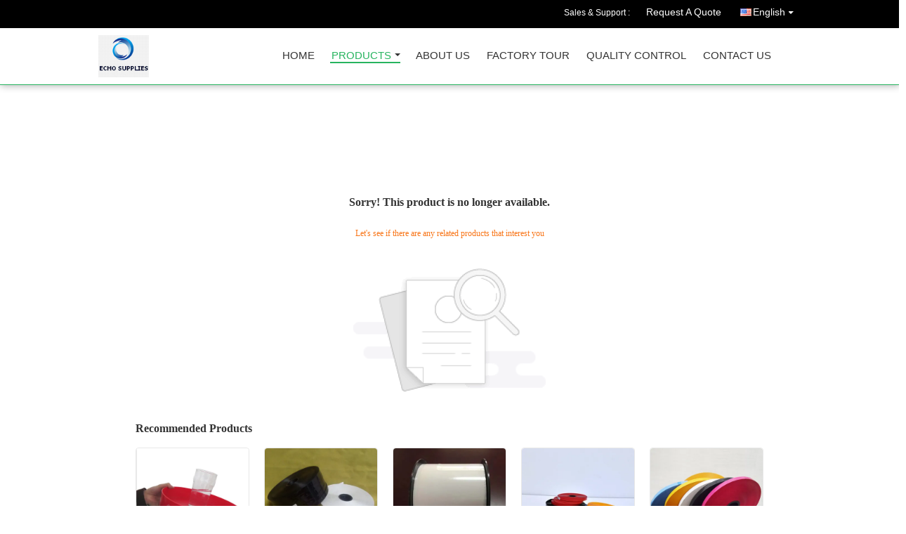

--- FILE ---
content_type: text/html; charset=UTF-8
request_url: https://www.echosuppliesmachine.com/sale-12316313-customized-high-quality-lightweight-industrial-mobile-belt-conveyor-splicing-machine.html
body_size: 9839
content:

<!DOCTYPE html>
<html lang="en">
<head>
	<meta charset="utf-8">
	<meta http-equiv="X-UA-Compatible" content="IE=edge">
	<meta name="viewport" content="width=device-width, initial-scale=1">
    <title>Sorry! This product is no longer available.</title>
    <meta name="keywords" content="Sorry! This product is no longer available." />
    <meta name="description" content="Sorry! This product is no longer available." />
    <link type="text/css" rel="stylesheet"
          href="/images/global.css" media="all">
    <link type="text/css" rel="stylesheet"
          href="/photo/echosuppliesmachine/sitetpl/style/common.css" media="all">
    <script type="text/javascript" src="/js/jquery.js"></script>
    <script type="text/javascript" src="/js/common.js"></script>
<style type="text/css">
/*<![CDATA[*/
.consent__cookie {position: fixed;top: 0;left: 0;width: 100%;height: 0%;z-index: 100000;}.consent__cookie_bg {position: fixed;top: 0;left: 0;width: 100%;height: 100%;background: #000;opacity: .6;display: none }.consent__cookie_rel {position: fixed;bottom:0;left: 0;width: 100%;background: #fff;display: -webkit-box;display: -ms-flexbox;display: flex;flex-wrap: wrap;padding: 24px 80px;-webkit-box-sizing: border-box;box-sizing: border-box;-webkit-box-pack: justify;-ms-flex-pack: justify;justify-content: space-between;-webkit-transition: all ease-in-out .3s;transition: all ease-in-out .3s }.consent__close {position: absolute;top: 20px;right: 20px;cursor: pointer }.consent__close svg {fill: #777 }.consent__close:hover svg {fill: #000 }.consent__cookie_box {flex: 1;word-break: break-word;}.consent__warm {color: #777;font-size: 16px;margin-bottom: 12px;line-height: 19px }.consent__title {color: #333;font-size: 20px;font-weight: 600;margin-bottom: 12px;line-height: 23px }.consent__itxt {color: #333;font-size: 14px;margin-bottom: 12px;display: -webkit-box;display: -ms-flexbox;display: flex;-webkit-box-align: center;-ms-flex-align: center;align-items: center }.consent__itxt i {display: -webkit-inline-box;display: -ms-inline-flexbox;display: inline-flex;width: 28px;height: 28px;border-radius: 50%;background: #e0f9e9;margin-right: 8px;-webkit-box-align: center;-ms-flex-align: center;align-items: center;-webkit-box-pack: center;-ms-flex-pack: center;justify-content: center }.consent__itxt svg {fill: #3ca860 }.consent__txt {color: #a6a6a6;font-size: 14px;margin-bottom: 8px;line-height: 17px }.consent__btns {display: -webkit-box;display: -ms-flexbox;display: flex;-webkit-box-orient: vertical;-webkit-box-direction: normal;-ms-flex-direction: column;flex-direction: column;-webkit-box-pack: center;-ms-flex-pack: center;justify-content: center;flex-shrink: 0;}.consent__btn {width: 280px;height: 40px;line-height: 40px;text-align: center;background: #3ca860;color: #fff;border-radius: 4px;margin: 8px 0;-webkit-box-sizing: border-box;box-sizing: border-box;cursor: pointer;font-size:14px}.consent__btn:hover {background: #00823b }.consent__btn.empty {color: #3ca860;border: 1px solid #3ca860;background: #fff }.consent__btn.empty:hover {background: #3ca860;color: #fff }.open .consent__cookie_bg {display: block }.open .consent__cookie_rel {bottom: 0 }@media (max-width: 760px) {.consent__btns {width: 100%;align-items: center;}.consent__cookie_rel {padding: 20px 24px }}.consent__cookie.open {display: block;}.consent__cookie {display: none;}
/*]]>*/
</style>
<script type="text/javascript">
/*<![CDATA[*/
window.isvideotpl = 0;window.detailurl = '';
var isShowGuide=0;showGuideColor=0;var company_type = 4;var webim_domain = '';

var colorUrl = '';
var aisearch = 0;
var selfUrl = '';
window.playerReportUrl='/vod/view_count/report';
var query_string = ["Products","Show"];
var g_tp = '';
var customtplcolor = 99106;
window.predomainsub = "";
/*]]>*/
</script>
</head>
<body>
<div class="cont_header  cont_header_01">
   <style>
.f_header_main_raq .select_language dt div:hover,
.f_header_main_raq .select_language dt div:hover
 {
    color: #ce7500;;
    text-decoration: underline;
}
.f_header_main_raq .select_language dt div{
    color: #333;
}
</style>
<div class="f_header_main_raq">
        <div class="head_top">
        <div class="head_top_inner">
                        <span class="tel_num">Sales & Support : <font id="hourZone"></font> </span>
                        <a class="raq" target="_blank" title="Xinxiang Echo Supplies Co.,Ltd." href="/contactnow.html">Request A Quote</a>                                        <div class="select_language_wrap" id="selectlang">
                                        <a id="tranimg" href="javascript:void(0)"   class="ope english">English<span class="w_arrow"></span>
                    </a>
                    <dl class="select_language">
                                                    <dt class="english">
                                                            <a title="China good quality Hot Coding Ribbon foil  on sales" href="https://www.echosuppliesmachine.com/supplier-305204-thermal-transfer-overprinter-ribbon">English</a>                            </dt>
                                                    <dt class="spanish">
                                                            <a title="China good quality Hot Coding Ribbon foil  on sales" href="https://spanish.echosuppliesmachine.com/supplier-305204-thermal-transfer-overprinter-ribbon">Spanish</a>                            </dt>
                                            </dl>
                </div>
                    </div>
    </div>
    <div class="head_bottom" id="head_menu">
        <a title="China Hot Coding Ribbon foil manufacturer" href="//www.echosuppliesmachine.com"><img class="logo_wrap" onerror="$(this).parent().hide();" src="/logo.gif" alt="China Hot Coding Ribbon foil manufacturer" /></a>        <ul>
                                                                <li id="headHome" >
                        <a class="nav_a" target="_self" title="Xinxiang Echo Supplies Co.,Ltd." href="/">Home</a>                    </li>
                                                                                <li id="productLi" class="cur">
                        <a class="nav_a" target="_self" title="Xinxiang Echo Supplies Co.,Ltd." href="/products.html">Products</a>                        <div class="products">
                                                            <a title="Hot Coding Ribbon foil" href="/supplier-174507-hot-coding-ribbon-foil">Hot Coding Ribbon foil</a>                                                            <a title="Cable marking tape" href="/supplier-4431371-cable-marking-tape">Cable marking tape</a>                                                            <a title="TTO Ribbon" href="/supplier-4431419-tto-ribbon">TTO Ribbon</a>                                                            <a title="TTR Ribbons" href="/supplier-4220752-ttr-ribbons">TTR Ribbons</a>                                                            <a title="Hot Coding Machine" href="/supplier-255281-hot-coding-machine">Hot Coding Machine</a>                                                            <a title="TTO Printer" href="/supplier-4431418-tto-printer">TTO Printer</a>                                                            <a title="Coding machine" href="/supplier-4431420-coding-machine">Coding machine</a>                                                            <a title="Abrasive Media" href="/supplier-303330-abrasive-media">Abrasive Media</a>                                                            <a title="Conveyor equipment" href="/supplier-360274-conveyor-equipment">Conveyor equipment</a>                                                            <a title="Linear vibrating screen" href="/supplier-381665-linear-vibrating-screen">Linear vibrating screen</a>                                                            <a title="Vibrating Screen Machine" href="/supplier-174506-vibrating-screen-machine">Vibrating Screen Machine</a>                                                            <a title="Honey production / processing equipment" href="/supplier-394475-honey-production-processing-equipment">Honey production / processing equipment</a>                                                            <a title="Crayon making machine" href="/supplier-402745-crayon-making-machine">Crayon making machine</a>                                                            <a title="Plastic products" href="/supplier-4787611-plastic-products">Plastic products</a>                                                    </div>
                    </li>
                                                                                <li id="headAboutUs" >
                        <a class="nav_a" target="_self" title="Xinxiang Echo Supplies Co.,Ltd." href="/aboutus.html">About Us</a>                    </li>
                                                                                <li id="headFactorytour" >
                        <a class="nav_a" target="_self" title="Xinxiang Echo Supplies Co.,Ltd." href="/factory.html">Factory Tour</a>                    </li>
                                                                                <li id="headQualityControl" >
                        <a class="nav_a" target="_self" title="Xinxiang Echo Supplies Co.,Ltd." href="/quality.html">Quality Control</a>                    </li>
                                                                                <li id="headContactUs" >
                        <a class="nav_a" target="_self" title="Xinxiang Echo Supplies Co.,Ltd." href="/contactus.html">Contact Us</a>                    </li>
                                                                </ul>
    </div>
    <div class="clearfix"></div>
</div>
    <script>
        var show_f_header_main_dealZoneHour = true;
    </script>

<script>
    if (window.addEventListener) {
        window.addEventListener("load", function() {
            f_headmenucur();
            if (document.getElementById("tranimg")) {
                $(document).click(function(event) {
                    if (event.currentTarget.activeElement.id != 'tranimg') {
                        $('.select_language').hide();
                    }
                });
            }
            $("#productLi").mouseover(function() {
                $(this).children(".products").show();
            })
            $("#productLi").mouseout(function() {
                $(this).children(".products").hide();
            })

            if ((typeof(show_f_header_main_dealZoneHour) != "undefined") && show_f_header_main_dealZoneHour) {
                f_header_main_dealZoneHour(
                    "00",
                    "9",
                    "00",
                    "17",
                    "86-135-23859058",
                    "");
            }
        }, false);
    } else {
        window.attachEvent("onload", function() {
            f_headmenucur();
            if (document.getElementById("tranimg")) {
                $(document).click(function(event) {
                    if (event.currentTarget.activeElement.id != 'tranimg') {
                        $('.select_language').hide();
                    }
                });
            }
            $("#productLi").mouseover(function() {
                $(this).children(".products").show();
            })
            $("#productLi").mouseout(function() {
                $(this).children(".products").hide();
            })

            if ((typeof(show_f_header_main_dealZoneHour) != "undefined") && show_f_header_main_dealZoneHour) {
                f_header_main_dealZoneHour(
                    "00",
                    "9",
                    "00",
                    "17",
                    "86-135-23859058",
                    "");
            }
        });
    }
    if (document.getElementById("tranimg").addEventListener) {
        document.getElementById("tranimg").addEventListener("click", function(event) {
            f_header_main_float_selectLanguage(event);
        }, false);
    } else {
        document.getElementById("tranimg").attachEvent("click", function(event) {
            f_header_main_float_selectLanguage(event);
        });
    }
</script>


<!-- 视频停止 -->
<script>
    $(function($) {
        var scroll = true
        var isUpScroll = false; //记录滚动条滚动方向
        $(window).scroll(function() {
            if (scroll) {
                scroll = false;
                setTimeout(() => {

                    //滚动条滚动方向判断
                    var scrollDirectionFunc = function(e) {
                        e = e || window.event;
                        if (e.wheelDelta) { //判断浏览器IE，谷歌滑轮事件
                            if (e.wheelDelta > 0) { //当滑轮向上滚动时
                                isUpScroll = true;
                            }
                            if (e.wheelDelta < 0) { //当滑轮向下滚动时
                                isUpScroll = false;
                            }
                        } else if (e.detail) { //Firefox滑轮事件
                            if (e.detail > 0) { //当滑轮向下滚动时
                                isUpScroll = false;
                            }
                            if (e.detail < 0) { //当滑轮向上滚动时
                                isUpScroll = true;
                            }
                        }
                    };
                    if (document.attachEvent) {
                        document.attachEvent('onmousewheel', scrollDirectionFunc);
                    }
                    //Firefox使用addEventListener添加滚轮事件
                    if (document.addEventListener) { //firefox
                        document.addEventListener('DOMMouseScroll', scrollDirectionFunc, false);
                    }
                    //Safari与Chrome属于同一类型
                    window.onmousewheel = document.onmousewheel = scrollDirectionFunc;
                    var wTop = $(window).height();
                    var dTop = $(document).scrollTop();
                    console.log($("video"))

                    $("video").each(function(index) {
                        let domTOP = $(this).offset().top
                        let domHeight = $(this).height()
                        console.log(isUpScroll, domTOP > dTop, domTOP < wTop + dTop)
                        if (!isUpScroll && domTOP + domHeight > dTop && domTOP + domHeight < wTop + dTop) {
                            $(this).get(0).play()
                        } else if (isUpScroll && domTOP > dTop && domTOP < wTop + dTop) {
                            $(this).get(0).play()
                        } else {
                            $(this).get(0).pause()

                        }
                    })
                    scroll = true;
                }, 310);
            }

        });
    })
</script></div>
<div class="cont_main_box cont_main_box5">
    <style>
    .main-content {
      margin: 40px auto;
      width:895px;
      font-family: 'Roboto';
      margin-top: 160px;
    }
    .main-tit {
      font-size: 16px;
      color: #333;
      text-align: center;
      font-weight: bold;
    }
    .main-subtit {
      color: #f87416;
      text-align: center;
      margin-top: 30px;
    }
    .main-img-box {
      margin-top: 40px;
      margin-bottom: 40px;
      height: 184px;
      text-align: center;
    }
    .main-img-box img {
      height: 100%;
    }
    .pro-wrap {
      margin-top: 20px;
    }
    .pro-wrap .reco-tit {
      font-size: 16px;
      color: #333;

      font-weight: bold;
    }
    .pro-wrap .pro-box {
      margin-top: 20px;
      overflow: hidden;
    }
    .pro-wrap .pro-item {
      float: left;
      width: 162px;
      margin-right: 21px;
      margin-bottom: 21px;
    }
    .pro-wrap .pro-item:nth-child(5n) {
      margin-right: 0;
    }
    .pro-wrap .pro-item .pro-img {
      height: 160px;
      
      border: 1px solid rgba(232, 232, 232, 1);
      border-radius: 4px;
    }
    .pro-wrap .pro-item .pro-img img {
      width: 100%;
      height: 100%;
      object-fit: contain;
      border-radius: 4px;
    }
    .pro-text {
      margin-top: 8px;
    }
    .pro-text h2 {
      margin: 0;
      padding: 0;
      line-height: 18px;
      height: 54px;
    }
    .pro-text h2 a {
      color: #333;
      font-size: 12px;
      text-decoration: none;
      display: -webkit-box;
    -webkit-box-orient: vertical;
    text-overflow: ellipsis;
    overflow: hidden;
    -webkit-line-clamp: 3;
    font-family: 'Roboto';
    }
    .pro-text h2 a:hover {
      text-decoration: underline;
    }
  </style>
  <div class="main-content">
  <h1 class="main-tit">Sorry! This product is no longer available.</h1>
	<div class="main-subtit">Let's see if there are any related products that interest you</div>
	<div class="main-img-box">
		<img src="/images/p_nosearch.png" alt="product is no longer available.">
	</div>
    <div class="pro-wrap">
      <div class="reco-tit">Recommended Products</div>
      <div class="pro-box">
              <div class="pro-item">
          <div class="pro-img">
          <a title="Promotion 32*5cm Plastic  Anti-slip Bar Serving  Tray"
            href="/sale-53862639-promotion-32-5cm-plastic-anti-slip-bar-serving-tray.html"
            ><img
            alt="Promotion 32*5cm Plastic  Anti-slip Bar Serving  Tray"
            class="lazyi"
            src="/photo/pt207971106-promotion_32_5cm_plastic_anti_slip_bar_serving_tray.jpg"
        /></a>
          </div>
          <div class="pro-text">
            <h2><a title="Promotion 32*5cm Plastic  Anti-slip Bar Serving  Tray"
            href="/sale-53862639-promotion-32-5cm-plastic-anti-slip-bar-serving-tray.html"
            > Promotion 32*5cm Plastic  Anti-slip Bar Serving  Tray</a>
            </h2>
          </div>
        </div>
              <div class="pro-item">
          <div class="pro-img">
          <a title="White /Black Color 8MM X 1000M hot coding  Marking Foil for Pipe,Wire, Cable marking tape"
            href="/sale-10103378-white-black-color-8mm-x-1000m-hot-coding-marking-foil-for-pipe-wire-cable-marking-tape.html"
            ><img
            alt="White /Black Color 8MM X 1000M hot coding  Marking Foil for Pipe,Wire, Cable marking tape"
            class="lazyi"
            src="/photo/pt21991559-white_black_color_8mm_x_1000m_hot_coding_marking_foil_for_pipe_wire_cable_marking_tape.jpg"
        /></a>
          </div>
          <div class="pro-text">
            <h2><a title="White /Black Color 8MM X 1000M hot coding  Marking Foil for Pipe,Wire, Cable marking tape"
            href="/sale-10103378-white-black-color-8mm-x-1000m-hot-coding-marking-foil-for-pipe-wire-cable-marking-tape.html"
            > White /Black Color 8MM X 1000M hot coding  Marking Foil for Pipe,Wire, Cable marking tape</a>
            </h2>
          </div>
        </div>
              <div class="pro-item">
          <div class="pro-img">
          <a title="Black or white  color 10MM X 12,000M White marking tape for HDPE jacket pipes"
            href="/sale-11497845-black-or-white-color-10mm-x-12-000m-white-marking-tape-for-hdpe-jacket-pipes.html"
            ><img
            alt="Black or white  color 10MM X 12,000M White marking tape for HDPE jacket pipes"
            class="lazyi"
            src="/photo/pt22233202-black_or_white_color_10mm_x_12_000m_white_marking_tape_for_hdpe_jacket_pipes.jpg"
        /></a>
          </div>
          <div class="pro-text">
            <h2><a title="Black or white  color 10MM X 12,000M White marking tape for HDPE jacket pipes"
            href="/sale-11497845-black-or-white-color-10mm-x-12-000m-white-marking-tape-for-hdpe-jacket-pipes.html"
            > Black or white  color 10MM X 12,000M White marking tape for HDPE jacket pipes</a>
            </h2>
          </div>
        </div>
              <div class="pro-item">
          <div class="pro-img">
          <a title="Yellow Color 10mm Width 12000m Length hot  Stamping Ribbon For Cable Batch Number Printing"
            href="/sale-11928121-yellow-color-10mm-width-12000m-length-hot-stamping-ribbon-for-cable-batch-number-printing.html"
            ><img
            alt="Yellow Color 10mm Width 12000m Length hot  Stamping Ribbon For Cable Batch Number Printing"
            class="lazyi"
            src="/photo/pt23839132-yellow_color_10mm_width_12000m_length_hot_stamping_ribbon_for_cable_batch_number_printing.jpg"
        /></a>
          </div>
          <div class="pro-text">
            <h2><a title="Yellow Color 10mm Width 12000m Length hot  Stamping Ribbon For Cable Batch Number Printing"
            href="/sale-11928121-yellow-color-10mm-width-12000m-length-hot-stamping-ribbon-for-cable-batch-number-printing.html"
            > Yellow Color 10mm Width 12000m Length hot  Stamping Ribbon For Cable Batch Number Printing</a>
            </h2>
          </div>
        </div>
              <div class="pro-item">
          <div class="pro-img">
          <a title="Good Quality Blue color 6MM X 1000M hot Stamp Marking Foil for Pipe,Wire, Cable"
            href="/sale-10103363-good-quality-blue-color-6mm-x-1000m-hot-stamp-marking-foil-for-pipe-wire-cable.html"
            ><img
            alt="Good Quality Blue color 6MM X 1000M hot Stamp Marking Foil for Pipe,Wire, Cable"
            class="lazyi"
            src="/photo/pt118656162-good_quality_blue_color_6mm_x_1000m_hot_stamp_marking_foil_for_pipe_wire_cable.jpg"
        /></a>
          </div>
          <div class="pro-text">
            <h2><a title="Good Quality Blue color 6MM X 1000M hot Stamp Marking Foil for Pipe,Wire, Cable"
            href="/sale-10103363-good-quality-blue-color-6mm-x-1000m-hot-stamp-marking-foil-for-pipe-wire-cable.html"
            > Good Quality Blue color 6MM X 1000M hot Stamp Marking Foil for Pipe,Wire, Cable</a>
            </h2>
          </div>
        </div>
              <div class="pro-item">
          <div class="pro-img">
          <a title="White color 10MM X 12,000M White marking tape for indent marking machine (HDPE jacket- Optical fiber cable)"
            href="/sale-10103132-white-color-10mm-x-12-000m-white-marking-tape-for-indent-marking-machine-hdpe-jacket-optical-fiber-c.html"
            ><img
            alt="White color 10MM X 12,000M White marking tape for indent marking machine (HDPE jacket- Optical fiber cable)"
            class="lazyi"
            src="/photo/pt22233018-white_color_10mm_x_12_000m_white_marking_tape_for_indent_marking_machine_hdpe_jacket_optical_fiber_cable.jpg"
        /></a>
          </div>
          <div class="pro-text">
            <h2><a title="White color 10MM X 12,000M White marking tape for indent marking machine (HDPE jacket- Optical fiber cable)"
            href="/sale-10103132-white-color-10mm-x-12-000m-white-marking-tape-for-indent-marking-machine-hdpe-jacket-optical-fiber-c.html"
            > White color 10MM X 12,000M White marking tape for indent marking machine (HDPE jacket- Optical fiber cable)</a>
            </h2>
          </div>
        </div>
              <div class="pro-item">
          <div class="pro-img">
          <a title="Good Quality 8MM X 1000M White Color Coding Foil for Cable and Pipe"
            href="/sale-10103078-good-quality-8mm-x-1000m-white-color-coding-foil-for-cable-and-pipe.html"
            ><img
            alt="Good Quality 8MM X 1000M White Color Coding Foil for Cable and Pipe"
            class="lazyi"
            src="/photo/pt110038940-good_quality_8mm_x_1000m_white_color_coding_foil_for_cable_and_pipe.jpg"
        /></a>
          </div>
          <div class="pro-text">
            <h2><a title="Good Quality 8MM X 1000M White Color Coding Foil for Cable and Pipe"
            href="/sale-10103078-good-quality-8mm-x-1000m-white-color-coding-foil-for-cable-and-pipe.html"
            > Good Quality 8MM X 1000M White Color Coding Foil for Cable and Pipe</a>
            </h2>
          </div>
        </div>
              <div class="pro-item">
          <div class="pro-img">
          <a title="2022 Free Sample Good Quality 10MM X 1000M Cable Marking Foil White  reel foil for cable coding"
            href="/sale-9798892-2022-free-sample-good-quality-10mm-x-1000m-cable-marking-foil-white-reel-foil-for-cable-coding.html"
            ><img
            alt="2022 Free Sample Good Quality 10MM X 1000M Cable Marking Foil White  reel foil for cable coding"
            class="lazyi"
            src="/photo/pt110038943-2022_free_sample_good_quality_10mm_x_1000m_cable_marking_foil_white_reel_foil_for_cable_coding.jpg"
        /></a>
          </div>
          <div class="pro-text">
            <h2><a title="2022 Free Sample Good Quality 10MM X 1000M Cable Marking Foil White  reel foil for cable coding"
            href="/sale-9798892-2022-free-sample-good-quality-10mm-x-1000m-cable-marking-foil-white-reel-foil-for-cable-coding.html"
            > 2022 Free Sample Good Quality 10MM X 1000M Cable Marking Foil White  reel foil for cable coding</a>
            </h2>
          </div>
        </div>
              <div class="pro-item">
          <div class="pro-img">
          <a title="Factory price 10mm*1000m white color hot stamping foil for wire marking"
            href="/sale-11690371-factory-price-10mm-1000m-white-color-hot-stamping-foil-for-wire-marking.html"
            ><img
            alt="Factory price 10mm*1000m white color hot stamping foil for wire marking"
            class="lazyi"
            src="/photo/pt22904442-factory_price_10mm_1000m_white_color_hot_stamping_foil_for_wire_marking.jpg"
        /></a>
          </div>
          <div class="pro-text">
            <h2><a title="Factory price 10mm*1000m white color hot stamping foil for wire marking"
            href="/sale-11690371-factory-price-10mm-1000m-white-color-hot-stamping-foil-for-wire-marking.html"
            > Factory price 10mm*1000m white color hot stamping foil for wire marking</a>
            </h2>
          </div>
        </div>
              <div class="pro-item">
          <div class="pro-img">
          <a title="Hot stamping Ribbon to Print Batch Number or Prodution Date Strong Adhesion Coding Foil For Cable"
            href="/sale-11927331-hot-stamping-ribbon-to-print-batch-number-or-prodution-date-strong-adhesion-coding-foil-for-cable.html"
            ><img
            alt="Hot stamping Ribbon to Print Batch Number or Prodution Date Strong Adhesion Coding Foil For Cable"
            class="lazyi"
            src="/photo/pt23839137-hot_stamping_ribbon_to_print_batch_number_or_prodution_date_strong_adhesion_coding_foil_for_cable.jpg"
        /></a>
          </div>
          <div class="pro-text">
            <h2><a title="Hot stamping Ribbon to Print Batch Number or Prodution Date Strong Adhesion Coding Foil For Cable"
            href="/sale-11927331-hot-stamping-ribbon-to-print-batch-number-or-prodution-date-strong-adhesion-coding-foil-for-cable.html"
            > Hot stamping Ribbon to Print Batch Number or Prodution Date Strong Adhesion Coding Foil For Cable</a>
            </h2>
          </div>
        </div>
              <div class="pro-item">
          <div class="pro-img">
          <a title="Factory price 10mm*12000m white color hot stamping foil for cable marking"
            href="/sale-11690366-factory-price-10mm-12000m-white-color-hot-stamping-foil-for-cable-marking.html"
            ><img
            alt="Factory price 10mm*12000m white color hot stamping foil for cable marking"
            class="lazyi"
            src="/photo/pt22233200-factory_price_10mm_12000m_white_color_hot_stamping_foil_for_cable_marking.jpg"
        /></a>
          </div>
          <div class="pro-text">
            <h2><a title="Factory price 10mm*12000m white color hot stamping foil for cable marking"
            href="/sale-11690366-factory-price-10mm-12000m-white-color-hot-stamping-foil-for-cable-marking.html"
            > Factory price 10mm*12000m white color hot stamping foil for cable marking</a>
            </h2>
          </div>
        </div>
              <div class="pro-item">
          <div class="pro-img">
          <a title="Factory price 8mm*1000m white cable marking tape for indent marking machine"
            href="/sale-11690343-factory-price-8mm-1000m-white-cable-marking-tape-for-indent-marking-machine.html"
            ><img
            alt="Factory price 8mm*1000m white cable marking tape for indent marking machine"
            class="lazyi"
            src="/photo/pt22904441-factory_price_8mm_1000m_white_cable_marking_tape_for_indent_marking_machine.jpg"
        /></a>
          </div>
          <div class="pro-text">
            <h2><a title="Factory price 8mm*1000m white cable marking tape for indent marking machine"
            href="/sale-11690343-factory-price-8mm-1000m-white-cable-marking-tape-for-indent-marking-machine.html"
            > Factory price 8mm*1000m white cable marking tape for indent marking machine</a>
            </h2>
          </div>
        </div>
              <div class="pro-item">
          <div class="pro-img">
          <a title="White/Blue/Black/Yellow color  8mm or 10mm coding foil / hot stamping foil for Cable"
            href="/sale-11643469-white-blue-black-yellow-color-8mm-or-10mm-coding-foil-hot-stamping-foil-for-cable.html"
            ><img
            alt="White/Blue/Black/Yellow color  8mm or 10mm coding foil / hot stamping foil for Cable"
            class="lazyi"
            src="/photo/pt22233202-white_blue_black_yellow_color_8mm_or_10mm_coding_foil_hot_stamping_foil_for_cable.jpg"
        /></a>
          </div>
          <div class="pro-text">
            <h2><a title="White/Blue/Black/Yellow color  8mm or 10mm coding foil / hot stamping foil for Cable"
            href="/sale-11643469-white-blue-black-yellow-color-8mm-or-10mm-coding-foil-hot-stamping-foil-for-cable.html"
            > White/Blue/Black/Yellow color  8mm or 10mm coding foil / hot stamping foil for Cable</a>
            </h2>
          </div>
        </div>
              <div class="pro-item">
          <div class="pro-img">
          <a title="Black and white color 8mm 10mm coding foil / hot stamping foil for pipe"
            href="/sale-11643460-black-and-white-color-8mm-10mm-coding-foil-hot-stamping-foil-for-pipe.html"
            ><img
            alt="Black and white color 8mm 10mm coding foil / hot stamping foil for pipe"
            class="lazyi"
            src="/photo/pt22720462-black_and_white_color_8mm_10mm_coding_foil_hot_stamping_foil_for_pipe.jpg"
        /></a>
          </div>
          <div class="pro-text">
            <h2><a title="Black and white color 8mm 10mm coding foil / hot stamping foil for pipe"
            href="/sale-11643460-black-and-white-color-8mm-10mm-coding-foil-hot-stamping-foil-for-pipe.html"
            > Black and white color 8mm 10mm coding foil / hot stamping foil for pipe</a>
            </h2>
          </div>
        </div>
              <div class="pro-item">
          <div class="pro-img">
          <a title="Wholesale  black and white 8mm 10mm PE pipe plastic pipe  wire and cable metering ribbon"
            href="/sale-9032558-wholesale-black-and-white-8mm-10mm-pe-pipe-plastic-pipe-wire-and-cable-metering-ribbon.html"
            ><img
            alt="Wholesale  black and white 8mm 10mm PE pipe plastic pipe  wire and cable metering ribbon"
            class="lazyi"
            src="/photo/pt22720462-wholesale_black_and_white_8mm_10mm_pe_pipe_plastic_pipe_wire_and_cable_metering_ribbon.jpg"
        /></a>
          </div>
          <div class="pro-text">
            <h2><a title="Wholesale  black and white 8mm 10mm PE pipe plastic pipe  wire and cable metering ribbon"
            href="/sale-9032558-wholesale-black-and-white-8mm-10mm-pe-pipe-plastic-pipe-wire-and-cable-metering-ribbon.html"
            > Wholesale  black and white 8mm 10mm PE pipe plastic pipe  wire and cable metering ribbon</a>
            </h2>
          </div>
        </div>
              <div class="pro-item">
          <div class="pro-img">
          <a title="Hot stamping foil for cable and wire marking"
            href="/sale-11928159-hot-stamping-foil-for-cable-and-wire-marking.html"
            ><img
            alt="Hot stamping foil for cable and wire marking"
            class="lazyi"
            src="/photo/pt23839137-hot_stamping_foil_for_cable_and_wire_marking.jpg"
        /></a>
          </div>
          <div class="pro-text">
            <h2><a title="Hot stamping foil for cable and wire marking"
            href="/sale-11928159-hot-stamping-foil-for-cable-and-wire-marking.html"
            > Hot stamping foil for cable and wire marking</a>
            </h2>
          </div>
        </div>
              <div class="pro-item">
          <div class="pro-img">
          <a title="Good quality high adhesive hot stamping foil ribbon for cable & pipe marking tape date coder"
            href="/sale-11928153-good-quality-high-adhesive-hot-stamping-foil-ribbon-for-cable-pipe-marking-tape-date-coder.html"
            ><img
            alt="Good quality high adhesive hot stamping foil ribbon for cable & pipe marking tape date coder"
            class="lazyi"
            src="/photo/pt161076721-good_quality_high_adhesive_hot_stamping_foil_ribbon_for_cable_pipe_marking_tape_date_coder.jpg"
        /></a>
          </div>
          <div class="pro-text">
            <h2><a title="Good quality high adhesive hot stamping foil ribbon for cable & pipe marking tape date coder"
            href="/sale-11928153-good-quality-high-adhesive-hot-stamping-foil-ribbon-for-cable-pipe-marking-tape-date-coder.html"
            > Good quality high adhesive hot stamping foil ribbon for cable & pipe marking tape date coder</a>
            </h2>
          </div>
        </div>
              <div class="pro-item">
          <div class="pro-img">
          <a title="China scrap Manufacture Hot Stamping Coding Marking Tape for Cable Batch Number Printing"
            href="/sale-11928144-china-scrap-manufacture-hot-stamping-coding-marking-tape-for-cable-batch-number-printing.html"
            ><img
            alt="China scrap Manufacture Hot Stamping Coding Marking Tape for Cable Batch Number Printing"
            class="lazyi"
            src="/photo/pt161076736-china_scrap_manufacture_hot_stamping_coding_marking_tape_for_cable_batch_number_printing.jpg"
        /></a>
          </div>
          <div class="pro-text">
            <h2><a title="China scrap Manufacture Hot Stamping Coding Marking Tape for Cable Batch Number Printing"
            href="/sale-11928144-china-scrap-manufacture-hot-stamping-coding-marking-tape-for-cable-batch-number-printing.html"
            > China scrap Manufacture Hot Stamping Coding Marking Tape for Cable Batch Number Printing</a>
            </h2>
          </div>
        </div>
              <div class="pro-item">
          <div class="pro-img">
          <a title="Blue Color Hot Stamping Ribbon For Cable Batch Number Printing"
            href="/sale-11928135-blue-color-hot-stamping-ribbon-for-cable-batch-number-printing.html"
            ><img
            alt="Blue Color Hot Stamping Ribbon For Cable Batch Number Printing"
            class="lazyi"
            src="/photo/pt161076731-blue_color_hot_stamping_ribbon_for_cable_batch_number_printing.jpg"
        /></a>
          </div>
          <div class="pro-text">
            <h2><a title="Blue Color Hot Stamping Ribbon For Cable Batch Number Printing"
            href="/sale-11928135-blue-color-hot-stamping-ribbon-for-cable-batch-number-printing.html"
            > Blue Color Hot Stamping Ribbon For Cable Batch Number Printing</a>
            </h2>
          </div>
        </div>
              <div class="pro-item">
          <div class="pro-img">
          <a title="7mm 9mm 10mm White black blue Meter printer ribbon Wire printing ribbon PE tube printing cable printing tape"
            href="/sale-37249095-7mm-9mm-10mm-white-black-blue-meter-printer-ribbon-wire-printing-ribbon-pe-tube-printing-cable-print.html"
            ><img
            alt="7mm 9mm 10mm White black blue Meter printer ribbon Wire printing ribbon PE tube printing cable printing tape"
            class="lazyi"
            src="/photo/pt147835721-7mm_9mm_10mm_white_black_blue_meter_printer_ribbon_wire_printing_ribbon_pe_tube_printing_cable_printing_tape.jpg"
        /></a>
          </div>
          <div class="pro-text">
            <h2><a title="7mm 9mm 10mm White black blue Meter printer ribbon Wire printing ribbon PE tube printing cable printing tape"
            href="/sale-37249095-7mm-9mm-10mm-white-black-blue-meter-printer-ribbon-wire-printing-ribbon-pe-tube-printing-cable-print.html"
            > 7mm 9mm 10mm White black blue Meter printer ribbon Wire printing ribbon PE tube printing cable printing tape</a>
            </h2>
          </div>
        </div>
        
      </div>
    </div>
  </div></div>
<div class="cont_footer">
    <style>
    .f_foot_all .f_f a {
        float: none;
        margin-left: 0;
    }
    .f_foot_all .f_f a {
        color:rgba(255,255,255,.6);
    }
</style>
<div class="f_foot_all">
        <div class="f_foot_all_inner">
        
        <dl class="f_request">
            <dt>Request A Quote</dt>
            <dd>
                <div class="f_request_search">
                    <form action="/contactnow.html" target="_blank"  method="POST" onsubmit="return ischeckemail()">
                    <input type="text" name="email" id="email_footer" placeholder="Enter Email Address">
                    <button type="submit" class="btn btn_quote">Send</button>
                    </form>

                    <div class="clearfix"></div>
                </div>

                <!--sgs-->
                
                <div class="f_a_bg">
                                                                                                    <div class="clearfix"></div>
                </div>
                     
                <p class="f_email">
                    <a title="Xinxiang Echo Supplies Co.,Ltd." href="mailto:echosupplies668@aliyun.com">E-Mail</a> | <a target="_self" title="Xinxiang Echo Supplies Co.,Ltd." href="/sitemap.html">Sitemap</a>                </p>
                                <div class="mobile_site">
                    <a href="https://m.echosuppliesmachine.com"
                       title="Mobile Site">
                        <span class="glyphicon glyphicon-phone"></span>Mobile Site</a>
                </div>
                            </dd>
        </dl>
        <div class="clearfix"></div>
        <div class="f_f">
            <a href='/privacy.html' rel='nofollow' >Privacy Policy</a> | <a title='China Hot Coding Ribbon foil' href=https://www.ecer.com/china-hot-coding-ribbon-foil target='_blank'>China Hot Coding Ribbon foil</a> Supplier.            Copyright © 2016 - 2025 Xinxiang Echo Supplies Co.,Ltd.. All Rights Reserved. Developed by <a title=ECER href=https://www.ecer.com/ target='_blank'>ECER</a>        </div>
    </div>
</div>
<script>
    function ischeckemail(){
        var email=  $("#email_footer").val();
        var msg  =  "Your email is incorrect!";
        var isok = 1;
        if(email.length == 0){
            isok = 0;
        }
        if (email!= "") {
            var reg = /^\w+((-\w+)|(\.\w+))*\@[A-Za-z0-9]+((\.|-)[A-Za-z0-9]+)*\.[A-Za-z0-9]+$/;
            isok= reg.test(email);
        };
        if (!isok) {
            alert(msg);
            $("input[name='email']").focus();
            return false;
        };
        return true;
    }
</script></div>
<script type="text/javascript"> (function() {var e = document.createElement('script'); e.type = 'text/javascript'; e.async = true; e.src = '/stats.js'; var s = document.getElementsByTagName('script')[0]; s.parentNode.insertBefore(e, s); })(); </script><noscript><img style="display:none" src="/stats.php" rel="nofollow"/></noscript>
<script type="text/javascript">
/*<![CDATA[*/

									var htmlContent = `
								<div class="consent__cookie">
									<div class="consent__cookie_bg"></div>
									<div class="consent__cookie_rel">
										<div class="consent__close" onclick="allConsentNotGranted()">
											<svg t="1709102891149" class="icon" viewBox="0 0 1024 1024" version="1.1" xmlns="http://www.w3.org/2000/svg" p-id="3596" xmlns:xlink="http://www.w3.org/1999/xlink" width="32" height="32">
												<path d="M783.36 195.2L512 466.56 240.64 195.2a32 32 0 0 0-45.44 45.44L466.56 512l-271.36 271.36a32 32 0 0 0 45.44 45.44L512 557.44l271.36 271.36a32 32 0 0 0 45.44-45.44L557.44 512l271.36-271.36a32 32 0 0 0-45.44-45.44z" fill="#2C2C2C" p-id="3597"></path>
											</svg>
										</div>
										<div class="consent__cookie_box">
											<div class="consent__warm">Welcome to echosuppliesmachine.com</div>
											<div class="consent__title">echosuppliesmachine.com asks for your consent to use your personal data to:</div>
											<div class="consent__itxt"><i><svg t="1707012116255" class="icon" viewBox="0 0 1024 1024" version="1.1" xmlns="http://www.w3.org/2000/svg" p-id="11708" xmlns:xlink="http://www.w3.org/1999/xlink" width="20" height="20">
														<path d="M768 890.88H256a90.88 90.88 0 0 1-81.28-50.56 94.08 94.08 0 0 1 7.04-99.2A412.16 412.16 0 0 1 421.12 576a231.68 231.68 0 1 1 181.76 0 412.16 412.16 0 0 1 241.92 163.2 94.08 94.08 0 0 1 7.04 99.2 90.88 90.88 0 0 1-83.84 52.48zM512 631.68a344.96 344.96 0 0 0-280.96 146.56 30.08 30.08 0 0 0 0 32.64 26.88 26.88 0 0 0 24.32 16H768a26.88 26.88 0 0 0 24.32-16 30.08 30.08 0 0 0 0-32.64A344.96 344.96 0 0 0 512 631.68z m0-434.56a167.68 167.68 0 1 0 167.68 167.68A167.68 167.68 0 0 0 512 197.12z" p-id="11709"></path>
													</svg></i>Personalised advertising and content, advertising and content measurement, audience research and services development</div>
											<div class="consent__itxt"><i><svg t="1709102557526" class="icon" viewBox="0 0 1024 1024" version="1.1" xmlns="http://www.w3.org/2000/svg" p-id="2631" xmlns:xlink="http://www.w3.org/1999/xlink" width="20" height="20">
														<path d="M876.8 320H665.6c-70.4 0-128 57.6-128 128v358.4c0 70.4 57.6 128 128 128h211.2c70.4 0 128-57.6 128-128V448c0-70.4-57.6-128-128-128z m-211.2 64h211.2c32 0 64 25.6 64 64v320H608V448c0-38.4 25.6-64 57.6-64z m211.2 480H665.6c-25.6 0-44.8-12.8-57.6-38.4h320c-6.4 25.6-25.6 38.4-51.2 38.4z" p-id="2632"></path>
														<path d="M499.2 704c0-19.2-12.8-32-32-32H140.8c-19.2 0-38.4-19.2-38.4-38.4V224c0-19.2 19.2-32 38.4-32H768c19.2 0 38.4 19.2 38.4 38.4v38.4c0 19.2 12.8 32 32 32s32-12.8 32-32V224c0-51.2-44.8-96-102.4-96H140.8c-57.6 0-102.4 44.8-102.4 96v409.6c0 57.6 44.8 102.4 102.4 102.4h326.4c25.6 0 32-19.2 32-32z m0 64H326.4c-19.2 0-32 12.8-32 32s12.8 32 32 32h166.4c19.2 0 32-12.8 32-32s-12.8-32-25.6-32z" p-id="2633"></path>
													</svg></i>Store and/or access information on a device</div>
											<div class="consent__txt">Your personal data will be processed and information from your device (cookies, unique identifiers, and other device data) may be stored by, accessed by and shared with 135 TCF vendor(s) and 65 ad partner(s), or used specifically by this site or app.</div>
											<div class="consent__txt">Some vendors may process your personal data on the basis of legitimate interest, which you can object to by do not consent. Contact our platform customer service, you can also withdraw your consent.</div>


										</div>
										<div class="consent__btns">
											<span class="consent__btn" onclick="allConsentGranted()">Consent</span>
											<span class="consent__btn empty" onclick="allConsentNotGranted()">Do not consent</span>
										</div>
									</div>
								</div>
							`;
							var newElement = document.createElement('div');
							newElement.innerHTML = htmlContent;
							document.body.appendChild(newElement);
							var consent__cookie = {
								init:function(){},
								open:function(){
									document.querySelector('.consent__cookie').className = 'consent__cookie open';
									document.body.style.overflow = 'hidden';
								},
								close:function(){
									document.querySelector('.consent__cookie').className = 'consent__cookie';
									document.body.style.overflow = '';
								}
							};
		
/*]]>*/
</script>
</body>
</html>
<!-- static:2025-09-22 06:47:17 -->
